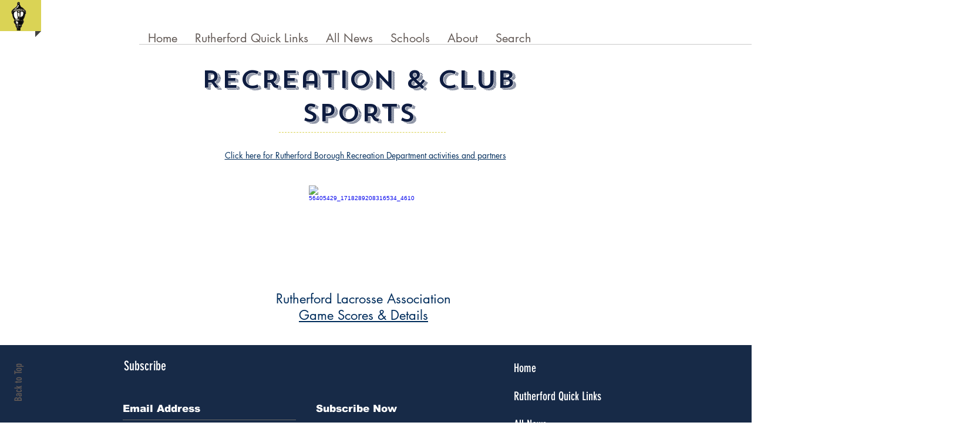

--- FILE ---
content_type: text/html; charset=utf-8
request_url: https://www.google.com/recaptcha/api2/aframe
body_size: 267
content:
<!DOCTYPE HTML><html><head><meta http-equiv="content-type" content="text/html; charset=UTF-8"></head><body><script nonce="LE2R7FN0jgWNwPDPS57tJg">/** Anti-fraud and anti-abuse applications only. See google.com/recaptcha */ try{var clients={'sodar':'https://pagead2.googlesyndication.com/pagead/sodar?'};window.addEventListener("message",function(a){try{if(a.source===window.parent){var b=JSON.parse(a.data);var c=clients[b['id']];if(c){var d=document.createElement('img');d.src=c+b['params']+'&rc='+(localStorage.getItem("rc::a")?sessionStorage.getItem("rc::b"):"");window.document.body.appendChild(d);sessionStorage.setItem("rc::e",parseInt(sessionStorage.getItem("rc::e")||0)+1);localStorage.setItem("rc::h",'1769011900710');}}}catch(b){}});window.parent.postMessage("_grecaptcha_ready", "*");}catch(b){}</script></body></html>